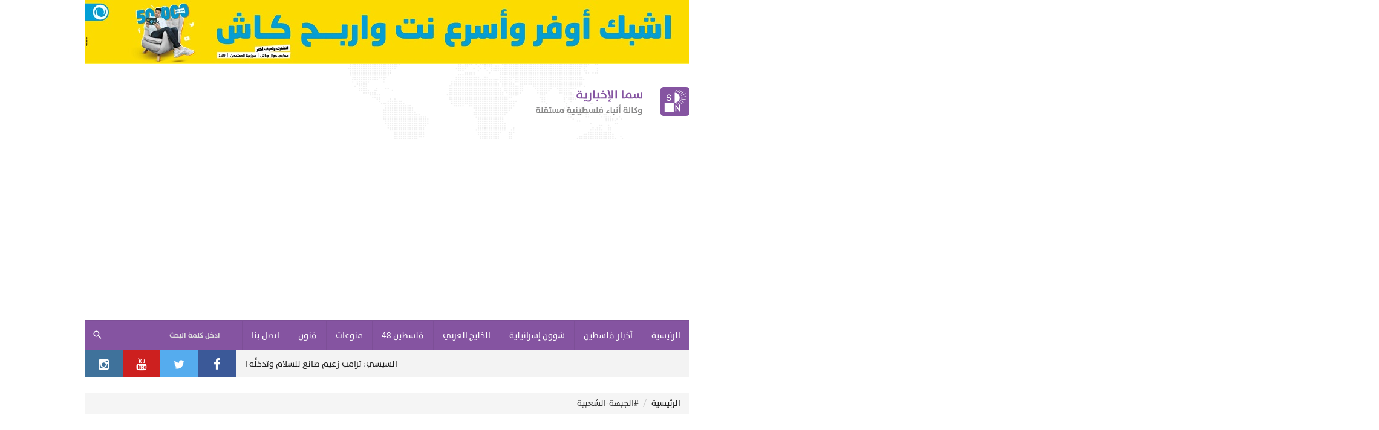

--- FILE ---
content_type: text/html; charset=UTF-8
request_url: https://samanews.ps/ar/tag/4577/page-5/%EF%BF%BD%EF%BF%BD%EF%BF%BD%EF%BF%BD%EF%BF%BD%EF%BF%BD%EF%BF%BD%EF%BF%BD%EF%BF%BD%EF%BF%BD%EF%BF%BD%EF%BF%BD%20%EF%BF%BD%EF%BF%BD%EF%BF%BD%EF%BF%BD%EF%BF%BD%EF%BF%BD%EF%BF%BD%EF%BF%BD%EF%BF%BD%EF%BF%BD%EF%BF%BD%EF%BF%BD%EF%BF%BD%EF%BF%BD
body_size: 9417
content:
<!DOCTYPE html>
<html lang="ar" class="no-js">
<head>
    <meta http-equiv="Content-Type" content="text/html; charset=utf-8">
    <title>وكالة صحافة فلسطينية مستقلة | أخبار فلسطين والعرب - سما الإخبارية</title>
    <meta name="robots" content="noodp,noydir"/>
    <meta name="robots" content="index,follow">
    <meta name="robots" content="ALL">
    <meta property="og:title" content=""/>
    <meta property="og:type" content="article" />
    <meta property="og:image" content="https://samanews.ps/ar/"/>
    <meta property="og:url" content="https://samanews.ps/ar/tag/"/>
    <meta property="og:description" content=""/>
    <meta property="og:site_name" content="سما الإخبارية"/>
    <meta name="twitter:card" content="summary_large_image">
    <meta name="twitter:site" content="@samanews1">
    <meta name="twitter:creator" content="@samanews1">
    <meta name="twitter:title" content="">
    <meta name="twitter:description" content="آخر، أخبار عاجلة و صحافة فلسطينية عربية لايف لتتابع فلسطين برس الان والعرب كل يوم ، سما الاخبارية Sama news , Palestine Press">
    <meta name="twitter:image" content="https://samanews.ps/ar/">
    <meta name="description" content="">
    <meta name="keywords" content="">
    <meta name="author" content="سما الإخبارية">
    <meta name="rating"  content="General">
    <meta name="copyright" content="https://samanews.ps/ar">
    <meta property="fb:pages" content="159032857503751" />

<meta name="viewport" content="width=device-width, initial-scale=1, maximum-scale=1, user-scalable=no">
    <meta http-equiv="refresh" content="1000">
<base href="https://samanews.ps/ar">
<meta http-equiv="X-UA-Compatible" content="IE=9"/>
<link rel="alternate" type="application/rss+xml" title="سما الإخبارية" href="https://samanews.ps/ar/rss.php"/>
    <link rel="alternate" type="application/rss+xml" title="أخبار فلسطين" href="https://samanews.ps/ar/rss.php?id=1"/>
    <link rel="alternate" type="application/rss+xml" title="أبحاث ودراسات" href="https://samanews.ps/ar/rss.php?id=2"/>
    <link rel="alternate" type="application/rss+xml" title="مقالات" href="https://samanews.ps/ar/rss.php?id=3"/>
    <link rel="alternate" type="application/rss+xml" title="شؤون إسرائيلية" href="https://samanews.ps/ar/rss.php?id=4"/>
    <link rel="alternate" type="application/rss+xml" title="غرائب منوعة" href="https://samanews.ps/ar/rss.php?id=5"/>
    <link rel="alternate" type="application/rss+xml" title="فلسطين 48" href="https://samanews.ps/ar/rss.php?id=6"/>
    <link rel="alternate" type="application/rss+xml" title="الرياضة" href="https://samanews.ps/ar/rss.php?id=7"/>
    <link rel="alternate" type="application/rss+xml" title="شؤون عربية ودولية" href="https://samanews.ps/ar/rss.php?id=8"/>
    <link rel="alternate" type="application/rss+xml" title="رياضة محلية" href="https://samanews.ps/ar/rss.php?id=10"/>
    <link rel="alternate" type="application/rss+xml" title="صحة" href="https://samanews.ps/ar/rss.php?id=11"/>
    <link rel="alternate" type="application/rss+xml" title="إقتصاد" href="https://samanews.ps/ar/rss.php?id=12"/>
    <link rel="alternate" type="application/rss+xml" title="الصحة" href="https://samanews.ps/ar/rss.php?id=13"/>
    <link rel="alternate" type="application/rss+xml" title="فنون وثقافة" href="https://samanews.ps/ar/rss.php?id=14"/>
    <link rel="alternate" type="application/rss+xml" title="علوم وتكنولوجيا" href="https://samanews.ps/ar/rss.php?id=15"/>
    <link rel="alternate" type="application/rss+xml" title="سيارات" href="https://samanews.ps/ar/rss.php?id=16"/>
    <link rel="alternate" type="application/rss+xml" title="موضة" href="https://samanews.ps/ar/rss.php?id=17"/>
    <link rel="alternate" type="application/rss+xml" title="هو وهي" href="https://samanews.ps/ar/rss.php?id=18"/>
    <link rel="alternate" type="application/rss+xml" title="رأي سما" href="https://samanews.ps/ar/rss.php?id=19"/>
    <link rel="alternate" type="application/rss+xml" title="وثائق وتقارير" href="https://samanews.ps/ar/rss.php?id=20"/>
    <link rel="alternate" type="application/rss+xml" title="أخبار " href="https://samanews.ps/ar/rss.php?id=21"/>
    <link rel="alternate" type="application/rss+xml" title="أخبار الخليج" href="https://samanews.ps/ar/rss.php?id=22"/>
    <link rel="alternate" type="application/rss+xml" title="ملفات مميزة" href="https://samanews.ps/ar/rss.php?id=23"/>
    <link rel="alternate" type="application/rss+xml" title="جديد المنوعات" href="https://samanews.ps/ar/rss.php?id=25"/>
<link rel="shortcut icon" href="/favicon.ico" type="image/x-icon">
<link rel="icon" href="/favicon.ico" type="image/x-icon">
<link rel="alternate" type="application/rss+xml" title="سما الإخبارية" href="https://samanews.ps/ar/rss.php"/>
<link type="text/css" href="https://samanews.ps/ar/style/atyaf/assets/css/plugins.min.css?v=1.3" rel="stylesheet"/>
<link type="text/css" href="https://samanews.ps/ar/style/atyaf/assets/css/style.min.css?v=1.5954" rel="stylesheet"/>
<link type="text/css" href="https://samanews.ps/ar/style/atyaf/assets/css/edited.css?v=1.964" rel="stylesheet"/>
<link type="text/css" href="https://samanews.ps/ar/style/atyaf/assets/css/jquery.mmenu.all.css" rel="stylesheet"/>
<link rel="stylesheet" href="https://samanews.ps/ar/style/atyaf/assets/css/jquery.fancybox.css">
<script type="text/javascript" src="https://samanews.ps/ar/style/atyaf/assets/js/plugins.min.js"></script>
<script type="text/javascript" src="https://samanews.ps/ar/style/atyaf/assets/js/jquery.mmenu.all.min.js"></script>
<script type="text/javascript" src="https://samanews.ps/ar/style/atyaf/assets/js/jquery.marquee.min.js"></script>
<script src="https://samanews.ps/ar/style/atyaf/assets/js/jquery.fancybox.js"></script>
<!--Gad-->
<script async src="//pagead2.googlesyndication.com/pagead/js/adsbygoogle.js"></script>
<script>
  (adsbygoogle = window.adsbygoogle || []).push({
    google_ad_client: "ca-pub-6876232859068459",
    enable_page_level_ads: true
  });
</script>
<!--watania ad-->
<script async='async' src='https://www.googletagservices.com/tag/js/gpt.js'></script>
<script>
    var googletag = googletag || {};
    googletag.cmd = googletag.cmd || [];
</script>

<script>
    googletag.cmd.push(function() {
        googletag.defineSlot('/24222692/samamaindes', [1000, 100], 'div-gpt-ad-1508311872230-0').addService(googletag.pubads());
        googletag.pubads().enableSingleRequest();
        googletag.enableServices();
    });
</script>
<!--watania ad2-->
<script async='async' src='https://www.googletagservices.com/tag/js/gpt.js'></script>
<script>
    var googletag = googletag || {};
    googletag.cmd = googletag.cmd || [];
</script>

<script>
    googletag.cmd.push(function() {
        googletag.defineSlot('/24222692/samainternaldesktop', [534, 80], 'div-gpt-ad-1508311679254-0').addService(googletag.pubads());
        googletag.pubads().enableSingleRequest();
        googletag.enableServices();
    });
</script>

<!-- Jawwal Ads -->
<script async='async' src='https://www.googletagservices.com/tag/js/gpt.js'></script>
<script>
  var googletag = googletag || {};
  googletag.cmd = googletag.cmd || [];
</script>

<script>
  googletag.cmd.push(function() {
    googletag.defineSlot('/302088915/samanews_responsive', [[880, 125], [330, 100]], 'div-gpt-ad-1540983713972-0').addService(googletag.pubads());
    googletag.pubads().enableSingleRequest();
    googletag.enableServices();
  });
</script>

        <link rel="stylesheet" href="https://samanews.ps/ar/style/atyaf/assets/css/edited-pages.css?v=3.160">
    </head>
<body>

<input type="hidden" value="https://samanews.ps/ar" name="site_url" id="site_url"/>
<script>
    (function (d, s, id) {
        var js, fjs = d.getElementsByTagName(s)[0];
        if (d.getElementById(id)) return;
        js = d.createElement(s);
        js.id = id;
        js.src = "//connect.facebook.net/ar_AR/sdk.js#xfbml=1&version=v2.7&appId=189868828087497";
        fjs.parentNode.insertBefore(js, fjs);
    }(document, 'script', 'facebook-jssdk'));

    $(document).ready(function () {
        window.siteLink = $('#site_url').val();
    });
</script>
<div class="page">
        <div class="ads" style="">
        <a  href="https://samanews.ps/ar/banner/8" target="record.target"  title="جوال jawwal ">
            <img id="banner_8" src="https://samanews.ps/ar/uploads/images/7c1cfb61efb089304adbbeb0c0959b4b.jpg" alt="جوال jawwal " class="img-responsive"/>
            <script>
                if( /Android|webOS|iPhone|iPad|iPod|BlackBerry|IEMobile|Opera Mini/i.test(navigator.userAgent) ) {
                    $('#banner_8').attr('src','https://samanews.ps/ar/uploads/images/7c1cfb61efb089304adbbeb0c0959b4b.jpg')
                }
            </script>
        </a>
    </div>
<!-- The menu -->
<nav id="mobile__menu__container" class="mm-menu">
    <ul>
                    <li><a href="/" target=""><span>الرئيسية</span></a></li>
                    <li><a href="/ar/category/1/" target=""><span>أخبار فلسطين</span></a></li>
                    <li><a href="/ar/category/4/" target=""><span>شؤون إسرائيلية</span></a></li>
                    <li><a href="https://samanews.ps/ar/category/22/" target=""><span>الخليج العربي</span></a></li>
                    <li><a href="/ar/category/6/" target=""><span>فلسطين 48</span></a></li>
                    <li><a href="/ar/categories/2/" target=""><span>منوعات</span></a></li>
                    <li><a href="/ar/category/14/" target=""><span>فنون </span></a></li>
                    <li><a href="/ar/contact" target=""><span>اتصل بنا</span></a></li>
            </ul>
</nav>

                                                                                                                                                                                                                                                    <div id="header" class="container">
    <div class="logo"><a href="https://samanews.ps/ar"><img src="https://samanews.ps/ar/style/atyaf/assets/images/logo-min.png?v=2.1" alt="سما الإخبارية"></a></div>
    </div><!-- #header -->
<div class="menu_top"></div>
<div id="menu__container">
  <div class="container">
    <a href="#mobile__menu__container" class="menu_toggle"><i class="aty-menu"></i></a>
    <a href="https://samanews.ps/ar" class="a-logo">
        <img src="https://samanews.ps/ar/style/atyaf/assets/images/nav-logo.png" width="32" height="32" alt="سما الإخبارية" class="logo l-1">
        <img src="https://samanews.ps/ar/style/atyaf/assets/images/menu-logo-black.png" width="32" height="32" alt="سما الإخبارية" class="logo l-2">
    </a>
    <ul class="menu">
                    <li><a href="/" target=""><span>الرئيسية</span></a>
                            </li>
                    <li><a href="/ar/category/1/" target=""><span>أخبار فلسطين</span></a>
                            </li>
                    <li><a href="/ar/category/4/" target=""><span>شؤون إسرائيلية</span></a>
                            </li>
                    <li><a href="https://samanews.ps/ar/category/22/" target=""><span>الخليج العربي</span></a>
                            </li>
                    <li><a href="/ar/category/6/" target=""><span>فلسطين 48</span></a>
                            </li>
                    <li><a href="/ar/categories/2/" target=""><span>منوعات</span></a>
                            </li>
                    <li><a href="/ar/category/14/" target=""><span>فنون </span></a>
                            </li>
                    <li><a href="/ar/contact" target=""><span>اتصل بنا</span></a>
                            </li>
            </ul>
    <div class="search">
        <form action="https://samanews.ps/ar/index.php">
            <input type="hidden" name="act" value="search">
            <input type="text" id="searchInputText" name="text">
            <label for="searchInputText">ادخل كلمة البحث</label>
            <button type="submit"><i class="aty-search"></i></button>
        </form>
    </div>
  </div>
</div>
<script type="text/javascript">
    $(window).scroll(function () {
        var $item = $('.menu_top'),
                $itemTop = $item.position().top,
                $menu = $('#menu__container');
        if ($(window).scrollTop() >= $itemTop) {
            $item.addClass('height');
            $menu.addClass('fixed');
        } else {
            $item.removeClass('height');
            $menu.removeClass('fixed');
        }
    });
    $(document).ready(function () {
                $('#menu__container .search input[type="text"]').on({
            focusin: function () {
                var $menuTop = $('.menu_top').position().top;
                $('body').animate({scrollTop: $menuTop}, 300);
                $('#menu__container').addClass('focused');
            },
            focusout: function () {
                $('#menu__container').removeClass('focused');
            }
        });
    });
</script>
<div class="container"><div class="layout_18 col-lg-9 col-md-9 col-sm-9 hidden-xs">
    <div class="marquee">
                    <a href="https://samanews.ps/ar/post/615020/ترامب-أتواصل-مع-القيادة-الإيرانية" class="item">
            <!-- <span class="date">02:00 ص</span> -->
            ترامب: أتواصل مع القيادة الإيرانية</a>
                    <a href="https://samanews.ps/ar/post/615021/الاتحاد-الأوروبي-يصنف-«الحرس-الثوري»-تنظيما-إرهابيا" class="item">
            <!-- <span class="date">02:00 ص</span> -->
            الاتحاد الأوروبي يصنف «الحرس الثوري» تنظيماً إرهابياً</a>
                    <a href="https://samanews.ps/ar/post/615028/الكشف-عن-المعضلات-الأمنية-الـ4-التي-تعرقل-تنفيذ-المرحلة-الثانية-من-اتفاق-وقف-النار-في-غزة" class="item">
            <!-- <span class="date">02:00 ص</span> -->
            الكشف عن المعضلات الأمنية الـ4 التي تُعرقل تنفيذ المرحلة الثانية من اتفاق وقف النار في غزة.. </a>
                    <a href="https://samanews.ps/ar/post/615022/استهداف-خامنئي-إسرائيل-بحالة-تأهب-قصوى-والعدوان-الأمريكي-ضد-إيران-بات-وشيكا" class="item">
            <!-- <span class="date">02:00 ص</span> -->
            استهداف خامنئي ..إسرائيل بحالة تأهبٍ قصوى والعدوان الأمريكيّ ضدّ إيران بات وشيكًا.. </a>
                    <a href="https://samanews.ps/ar/post/615030/إسرائيل-تعلن-عن-فتح-معبر-رفح-الأحد-المقبل" class="item">
            <!-- <span class="date">02:00 ص</span> -->
            إسرائيل تعلن عن فتح معبر رفح الأحد المقبل</a>
                    <a href="https://samanews.ps/ar/post/615031/الصحة-الإسرائيلية-تأمر-بسحب-منتج-نيوتريلون-من-الأسواق" class="item">
            <!-- <span class="date">02:00 ص</span> -->
             الصحة الإسرائيلية تأمر بسحب منتج نيوتريلون من الأسواق</a>
                    <a href="https://samanews.ps/ar/post/615032/إصابة-فتى-برصاص-الاحتلال-خلال-اقتحام-بلدة-بيت-أمر" class="item">
            <!-- <span class="date">02:00 ص</span> -->
            إصابة فتى برصاص الاحتلال خلال اقتحام بلدة بيت أمر</a>
                    <a href="https://samanews.ps/ar/post/615033/ترامب-يبحث-شن-عملية-كوماندوز-سرية-خطرة-ضد-إيران-و-نيويورك-تايمز-تشير-إلى-الهدف" class="item">
            <!-- <span class="date">02:00 ص</span> -->
            ترامب يبحث شن عملية كوماندوز سرية &quot;خطرة&quot; ضد إيران و&quot;نيويورك تايمز&quot; تشير إلى الهدف</a>
                    <a href="https://samanews.ps/ar/post/615034/استطلاع-القائمة-العربية-ستحصل-على-13-مقعدا-في-الانتخابات-القادمة" class="item">
            <!-- <span class="date">02:00 ص</span> -->
            استطلاع : القائمة العربية ستحصل على 13 مقعدا في الانتخابات القادمة ..</a>
                    <a href="https://samanews.ps/ar/post/615035/السيسي-ترامب-زعيم-صانع-للسلام-وتدخله-الشخصي-حسم-توقف-حرب-غزة" class="item">
            <!-- <span class="date">02:00 ص</span> -->
            السيسي: ترامب زعيم صانع للسلام وتدخلُّه الشخصي حسم توقف حرب غزة</a>
            </div>
</div>
<script>
    $(document).ready(function(){
        $('.layout_18 .marquee').marquee({
            duration: 9000,
            gap: 50,
            delayBeforeStart: 0,
            direction: 'right',
            duplicated: false,
            pauseOnHover: true
        });
    });
</script>

<div class="social_2 col-lg-3 col-md-3 col-sm-3 hidden-xs">
            <a href="https://www.facebook.com/SamaNewsAgency/" target="_blank" class="facebook"><i class="aty-facebook"></i></a>
            <a href="https://twitter.com/SamaNewsAgency1" target="" class="twitter"><i class="aty-twitter"></i></a>
            <a href="https://www.youtube.com/channel/UC_x8-Fd6qTeo-6F0decW11A/videos" target="" class="youtube"><i class="aty-youtube"></i></a>
            <a href="#" target="" class="instagram"><i class="aty-instagram"></i></a>
    </div>

</div>
<div class="container" >
</div>
            <div class="container pageContainer clearfix" id="pages">
    	<script type='application/javascript'>
			var element = document.createElement('script');
			element.setAttribute('type', 'application/javascript');
			element.setAttribute('src', 'https://resources.fortvision.com/staticfiles/fb-web/js/fortvision-fb-web.js');
			element.setAttribute('publisher_id', '20442');
			element.setAttribute('async','');
			document.body.appendChild(element);
		</script>

        <ol class="breadcrumb">
    <li><a href="https://samanews.ps/ar/index.php">الرئيسية</a></li>
    <li>#الجبهة-الشعبية</li>
</ol>
<div class="page-container">
    <p style="padding-right: 15px;line-height: 50px;"><a href="https://samanews.ps/ar/tag/4577/الجبهة-الشعبية">#الجبهة-الشعبية</a> <span>آخر تحديث : 23 أكتوبر 2025</span></p>
    <div class="category clearfix">
                                    <div class="item">
                    <a href="https://samanews.ps/ar/post/522703/الجبهة-الشعبية-تدين-العدوان-الإسرائيلي-على-مطار-دمشق-الدولي" class="eff">
                        <img src="https://samanews.ps/ar/thumb.php?src=uploads/images/9af006fa62d87f0339bbc49685051458.jpg&w=263&h=174&zc=1"
                             class="img-responsive" alt="الجبهة الشعبية تُدين العدوان الإسرائيلي على مطار دمشق الدولي">
                        <p class="title">الجبهة الشعبية تُدين العدوان الإسرائيلي على مطار دمشق الدولي</p>
                    </a>
                </div>
                            <div class="item">
                    <a href="https://samanews.ps/ar/post/522363/الشعبية-تعيين-أردان-نائبا-لرئيس-الجمعية-العامة-يوم-أسود-في-تاريخ-الأمم-المتحدة" class="eff">
                        <img src="https://samanews.ps/ar/thumb.php?src=uploads//images/045406f8e1c2abfb2fe8e31a85ceefe2.jpg&w=263&h=174&zc=1"
                             class="img-responsive" alt="الشعبيّة: تعيين أردان نائبًا لرئيس الجمعية العامة يوم أسود في تاريخ الأمم المتحدة">
                        <p class="title">الشعبيّة: تعيين أردان نائبًا لرئيس الجمعية العامة يوم أسود في تاريخ الأمم المتحدة</p>
                    </a>
                </div>
                            <div class="item">
                    <a href="https://samanews.ps/ar/post/522192/الجبهة-الشعبية-فرع-السجون-تنتخب-القائد-أبو-غلمى-مسؤولا-وحناتشه-نائبا-له" class="eff">
                        <img src="https://samanews.ps/ar/thumb.php?src=uploads//images/544c5a37653c6e9747918f4155f9c293.jpeg&w=263&h=174&zc=1"
                             class="img-responsive" alt="الجبهة الشعبية - فرع السجون تنتخب القائد أبو غلمى مسؤولاً وحناتشه نائباً له">
                        <p class="title">الجبهة الشعبية - فرع السجون تنتخب القائد أبو غلمى مسؤولاً وحناتشه نائباً له</p>
                    </a>
                </div>
                            <div class="item">
                    <a href="https://samanews.ps/ar/post/522139/الجبهة-الشعبية-تدعو-لوقف-سياسات-الازدواج-الضريبي" class="eff">
                        <img src="https://samanews.ps/ar/thumb.php?src=uploads//images/8198c60288a120dc2bb5763da2e71d8f.jpg&w=263&h=174&zc=1"
                             class="img-responsive" alt="الجبهة الشعبية تدعو لوقف سياسات الازدواج الضريبي">
                        <p class="title">الجبهة الشعبية تدعو لوقف سياسات الازدواج الضريبي</p>
                    </a>
                </div>
                            <div class="item">
                    <a href="https://samanews.ps/ar/post/521856/غزة-نتائج-انتخابات-نقابة-الصيادلة" class="eff">
                        <img src="https://samanews.ps/ar/thumb.php?src=uploads//images/8585979302efd8754cf2b0502a47e195.jpg&w=263&h=174&zc=1"
                             class="img-responsive" alt="غزة: نتائج انتخابات نقابة الصيادلة ">
                        <p class="title">غزة: نتائج انتخابات نقابة الصيادلة </p>
                    </a>
                </div>
                            <div class="item">
                    <a href="https://samanews.ps/ar/post/521113/حماس-والشعبية-المقاومة-جاهزة-للرد-اذا-حاول-الاحتلال-المساس-بالأقصى" class="eff">
                        <img src="https://samanews.ps/ar/thumb.php?src=uploads//images/f900b64696af87a91d4c25965f7af29f.jpg&w=263&h=174&zc=1"
                             class="img-responsive" alt="حماس والشعبية: المقاومة جاهزة للرد اذا حاول الاحتلال المساس بالأقصى">
                        <p class="title">حماس والشعبية: المقاومة جاهزة للرد اذا حاول الاحتلال المساس بالأقصى</p>
                    </a>
                </div>
                            <div class="item">
                    <a href="https://samanews.ps/ar/post/520431/الرئيس-يهاتف-جميل-مزهر-مهنئا-بنجاح-أعمال-المؤتمر-الثامن-للجبهة-الشعبية" class="eff">
                        <img src="https://samanews.ps/ar/thumb.php?src=uploads//images/7b1f9efb077e548784e62840663d9744.png&w=263&h=174&zc=1"
                             class="img-responsive" alt="الرئيس يهاتف جميل مزهر مهنئا بنجاح أعمال المؤتمر الثامن للجبهة الشعبية">
                        <p class="title">الرئيس يهاتف جميل مزهر مهنئا بنجاح أعمال المؤتمر الثامن للجبهة الشعبية</p>
                    </a>
                </div>
                            <div class="item">
                    <a href="https://samanews.ps/ar/post/520416/الشيخ-عزام-يهنئ-الجبهة-الشعبية-بانتخاباتها" class="eff">
                        <img src="https://samanews.ps/ar/thumb.php?src=uploads//images/e8c4f47cb2532a1fa1283d6b39a5d08c.jpg&w=263&h=174&zc=1"
                             class="img-responsive" alt="الشيخ عزام يهنئ الجبهة الشعبية بانتخاباتها">
                        <p class="title">الشيخ عزام يهنئ الجبهة الشعبية بانتخاباتها</p>
                    </a>
                </div>
                            <div class="item">
                    <a href="https://samanews.ps/ar/post/520343/الجبهة-الشعبية-تنتخب-أحمد-سعدات-أمينا-عاما-وجميل-مزهر-نائبا-له" class="eff">
                        <img src="https://samanews.ps/ar/thumb.php?src=uploads//images/527a40c95317815621834dbe38ba334e.jpg&w=263&h=174&zc=1"
                             class="img-responsive" alt="الجبهة الشعبية تنتخب أحمد سعدات أميناً عاماً وجميل مزهر نائباً له">
                        <p class="title">الجبهة الشعبية تنتخب أحمد سعدات أميناً عاماً وجميل مزهر نائباً له</p>
                    </a>
                </div>
                            <div class="item">
                    <a href="https://samanews.ps/ar/post/520214/الشعبية-تهنئ-بنجاح-العرس-الديمقراطي-في-بيرزيت-وتعتبر-النتائج-انعكاسا-للإرادة-الطلابية" class="eff">
                        <img src="https://samanews.ps/ar/thumb.php?src=uploads//images/94ff64efc86c0f202fb953a4d6246866.jpeg&w=263&h=174&zc=1"
                             class="img-responsive" alt=" الشعبيّة تهنئ بنجاح العرس الديمقراطي في بيرزيت وتعتبر النتائج انعكاسًا للإرادة الطلابيّة">
                        <p class="title"> الشعبيّة تهنئ بنجاح العرس الديمقراطي في بيرزيت وتعتبر النتائج انعكاسًا للإرادة الطلابيّة</p>
                    </a>
                </div>
                            <div class="item">
                    <a href="https://samanews.ps/ar/post/519700/بمناسبة-الذكرى-الـ74-للنكبة-الشعبية-تؤكد-على-ضرورة-حفظ-الرواية-الفلسطينية" class="eff">
                        <img src="https://samanews.ps/ar/thumb.php?src=uploads//images/f91cb15afe5f14e8e1f37157ed8137ad.jpg&w=263&h=174&zc=1"
                             class="img-responsive" alt="بمناسبة الذكرى الـ74 للنكبة..الشعبية تؤكد على ضرورة حفظ الرواية الفلسطينية ">
                        <p class="title">بمناسبة الذكرى الـ74 للنكبة..الشعبية تؤكد على ضرورة حفظ الرواية الفلسطينية </p>
                    </a>
                </div>
                            <div class="item">
                    <a href="https://samanews.ps/ar/post/518674/الشعبية-الاقتحام-المزمع-للأقصى-سيفجر-الغضب-في-وجه-الاحتلال-والمستوطنين" class="eff">
                        <img src="https://samanews.ps/ar/thumb.php?src=uploads//images/8198c60288a120dc2bb5763da2e71d8f.jpg&w=263&h=174&zc=1"
                             class="img-responsive" alt="الشعبيّة: الاقتحام المزمع للأقصى سيفجّر الغضب في وجه الاحتلال والمستوطنين">
                        <p class="title">الشعبيّة: الاقتحام المزمع للأقصى سيفجّر الغضب في وجه الاحتلال والمستوطنين</p>
                    </a>
                </div>
                            <div class="item">
                    <a href="https://samanews.ps/ar/post/518270/نادي-الأسير-إنهاء-عزل-52-معتقلا-من-معتقلي-الجبهة-الشعبية" class="eff">
                        <img src="https://samanews.ps/ar/thumb.php?src=uploads//images/8198c60288a120dc2bb5763da2e71d8f.jpg&w=263&h=174&zc=1"
                             class="img-responsive" alt="نادي الأسير: إنهاء عزل 52 معتقلا من معتقلي الجبهة الشعبية">
                        <p class="title">نادي الأسير: إنهاء عزل 52 معتقلا من معتقلي الجبهة الشعبية</p>
                    </a>
                </div>
                            <div class="item">
                    <a href="https://samanews.ps/ar/post/517245/الشعبية-تدعو-لمواصلة-الاشتباك-المفتوح-مع-الاحتلال-وتوسيع-رقعته" class="eff">
                        <img src="https://samanews.ps/ar/thumb.php?src=uploads//images/8198c60288a120dc2bb5763da2e71d8f.jpg&w=263&h=174&zc=1"
                             class="img-responsive" alt="&quot;الشعبية&quot; تدعو لمواصلة الاشتباك المفتوح مع الاحتلال وتوسيع رقعته">
                        <p class="title">&quot;الشعبية&quot; تدعو لمواصلة الاشتباك المفتوح مع الاحتلال وتوسيع رقعته</p>
                    </a>
                </div>
                            <div class="item">
                    <a href="https://samanews.ps/ar/post/516789/الشعبية-صمت-المجتمع-الدولي-يشجع-الاحتلال-على-مواصلة-عدوانه" class="eff">
                        <img src="https://samanews.ps/ar/thumb.php?src=uploads//images/94ff64efc86c0f202fb953a4d6246866.jpeg&w=263&h=174&zc=1"
                             class="img-responsive" alt="الشعبية: صمت المجتمع الدولي يشجع الاحتلال على مواصلة عدوانه">
                        <p class="title">الشعبية: صمت المجتمع الدولي يشجع الاحتلال على مواصلة عدوانه</p>
                    </a>
                </div>
                            <div class="item">
                    <a href="https://samanews.ps/ar/post/516563/الشعبية-والديمقراطية-تدعوان-لقيادة-موحدة-لإدارة-المعركة-مع-الاحتلال" class="eff">
                        <img src="https://samanews.ps/ar/thumb.php?src=uploads//images/3aad773c9cbebfcf6b014165dfac3020.png&w=263&h=174&zc=1"
                             class="img-responsive" alt="الشعبية والديمقراطية تدعوان لقيادة موحدة لإدارة المعركة مع الاحتلال">
                        <p class="title">الشعبية والديمقراطية تدعوان لقيادة موحدة لإدارة المعركة مع الاحتلال</p>
                    </a>
                </div>
                            <div class="item">
                    <a href="https://samanews.ps/ar/post/514697/الفصائل-الفلسطينية-تبارك-عملية-الخضيرة" class="eff">
                        <img src="https://samanews.ps/ar/thumb.php?src=uploads//images/5c8f22e6c751bdf453d97fb2e55fbc7d.jpg&w=263&h=174&zc=1"
                             class="img-responsive" alt="الفصائل الفلسطينية تبارك عملية الخضيرة">
                        <p class="title">الفصائل الفلسطينية تبارك عملية الخضيرة</p>
                    </a>
                </div>
                            <div class="item">
                    <a href="https://samanews.ps/ar/post/514272/الشعبية-تهنئ-جبهة-العمل-الطلابي-على-فوزهم-في-مجلس-طلبة-جامعة-بيت-لحم" class="eff">
                        <img src="https://samanews.ps/ar/thumb.php?src=uploads//images/94ff64efc86c0f202fb953a4d6246866.jpeg&w=263&h=174&zc=1"
                             class="img-responsive" alt="&quot;الشعبية&quot; تهنئ جبهة العمل الطلابي على فوزهم في مجلس طلبة جامعة بيت لحم">
                        <p class="title">&quot;الشعبية&quot; تهنئ جبهة العمل الطلابي على فوزهم في مجلس طلبة جامعة بيت لحم</p>
                    </a>
                </div>
                            <div class="item">
                    <a href="https://samanews.ps/ar/post/513837/الشعبية-عملية-الطعن-في-القدس-تؤكد-إصرار-شعبنا-على-استمرار-مقاومته-للاحتلال" class="eff">
                        <img src="https://samanews.ps/ar/thumb.php?src=uploads//images/f91cb15afe5f14e8e1f37157ed8137ad.jpg&w=263&h=174&zc=1"
                             class="img-responsive" alt="الشعبية: عملية الطعن في القدس تؤكّد إصرار شعبنا على استمرار مقاومته للاحتلال ">
                        <p class="title">الشعبية: عملية الطعن في القدس تؤكّد إصرار شعبنا على استمرار مقاومته للاحتلال </p>
                    </a>
                </div>
                            <div class="item">
                    <a href="https://samanews.ps/ar/post/512916/الشعبية-شعبنا-في-الداخل-المحتل-بأمس-الحاجة-للاسناد-والدعم" class="eff">
                        <img src="https://samanews.ps/ar/thumb.php?src=uploads//images/8198c60288a120dc2bb5763da2e71d8f.jpg&w=263&h=174&zc=1"
                             class="img-responsive" alt="الشعبية: شعبنا في الداخل المحتل بأمس الحاجة للاسناد والدعم">
                        <p class="title">الشعبية: شعبنا في الداخل المحتل بأمس الحاجة للاسناد والدعم</p>
                    </a>
                </div>
            
            </div>
</div>
<nav><ul class="pagination"><li><a href="https://samanews.ps/ar/tag/4577/page-4/الجبهة الشعبية">السابق</a></li><li><a href="https://samanews.ps/ar/tag/4577/page-2/الجبهة الشعبية">2</a></li> <li><a href="https://samanews.ps/ar/tag/4577/page-3/الجبهة الشعبية">3</a></li> <li><a href="https://samanews.ps/ar/tag/4577/page-4/الجبهة الشعبية">4</a></li> <li class="active"><a >5</a></li><li><a href="https://samanews.ps/ar/tag/4577/page-6/الجبهة الشعبية">6</a></li> <li><a href="https://samanews.ps/ar/tag/4577/page-7/الجبهة الشعبية">7</a></li> <li><a href="https://samanews.ps/ar/tag/4577/page-8/الجبهة الشعبية">8</a></li> <li><a href="https://samanews.ps/ar/tag/4577/page-6/الجبهة الشعبية">التالي</a></li></ul></nav>

            </div>
    <style>
        #footer{margin-top: 30px}
        .featured-adsPages .ads{ margin-bottom: 10px }
    </style>
    <div class="section-breaking-top"></div>
<div class="section-breaking-height"></div>
<section class="section-breaking" style="display: none;">
    <div class="container">
        <div class="header">عاجل</div>
        <div class="content">
            <article class="entry-box entry-box-news">
                <h2 class="entry-box-title"><a href="#"><span class="time"></span> <span class="title"></span></a></h2>
            </article>
        </div>
    </div>
</section>
<style type="text/css">
    /* Breaking News Section */
    .section-breaking{
        position: fixed;
        bottom: 0;
        right: 0;
        z-index: 10;
        width: 100%;
    }
    .section-breaking.bottom{
        position: static;
    }
    .section-breaking {
        padding-top: 15px;
        padding-bottom: 15px;
        background-color: #d8232a;
    }
    .section-breaking .container {
        position: relative;
        padding-right: 90px;
    }
    .section-breaking .header {
        position: absolute;
        right: 0;
        top: 0;
        height: 100%;
        width: 90px;
        color: #f8cc1b;
        font-size: 20px;
        display: -webkit-box;
        display: -ms-flexbox;
        display: -webkit-flex;
        display: flex;
        -webkit-box-pack: center;
        -ms-flex-pack: center;
        -webkit-justify-content: center;
        justify-content: center;
        -webkit-box-align: center;
        -ms-flex-align: center;
        -webkit-align-items: center;
        align-items: center;
    }
    /*    .section-breaking .content {
            width: -moz-calc(100% - 90px);
            width: -webkit-calc(100% - 90px);
            width: -o-calc(100% - 90px);
            width: calc(100% - 90px);
        }*/
    .section-breaking .entry-box-news {
    }
    .section-breaking .entry-box-news .entry-box-title {
        color: #ffffff;
        font-size: 18px;
        margin: 0;
    }
    .section-breaking .entry-box-news .entry-box-title a {
        color: #ffffff;
    }
    .section-breaking .entry-box-news .entry-box-title a:hover {
        text-decoration: underline;
    }
</style>
<script type="text/javascript">
    var $breaking_container = $('.section-breaking'), $breaking_news_array = [],$current_breaking_index = 0;
    $(document).ready(function () {
        update_breaking()
        show_breaking()
        window.setInterval(function () {
            update_breaking();
        }, 10000);
        window.setInterval(function () {
            show_breaking();
        }, 5000);
    });

    function update_breaking() {
        $.ajax({
            type: "GET",
            url: 'https://samanews.ps/ar/index.php?ajax=breaking',
            success: function ($response) {
                if ($response.length) {
                    var $response_data = $response;
                    var $has_new = array_diff(array_pluck($response_data, 'id'), array_pluck($breaking_news_array, 'id')).length > 0;
                    window.$breaking_news_array = $response_data;
                    if ($has_new) {
                        // $('#breaking_audio').trigger('play');
                    }
                } else {
                    window.$breaking_news_array = [];
                }
                show_breaking();
            },
            dataType: 'JSON'
        });
    }

    function show_breaking() {
        if ($breaking_news_array.length > 0) {
            $breaking_container.fadeIn();
            var $record = $breaking_news_array[(window.$current_breaking_index++) % $breaking_news_array.length]
            $breaking_container.find('.content .entry-box-title').fadeOut(300, function () {
                $breaking_container.find('.content .entry-box-title .title').text($record.title);
                $breaking_container.find('.content .entry-box-title .time').text($record.time);
                $breaking_container.find('.content .entry-box-title .a').attr('href', $record.link);
                $breaking_container.find('.content .entry-box-title').fadeIn(300);
            });
        } else {
            $breaking_container.fadeOut();
        }
    }

    function array_pluck($array, $key) {
        return $.map($array, function ($e) {
            return $e[$key];
        })
    }
    
    function array_diff(a1, a2) {
        var a = [], diff = [];
        for (var i = 0; i < a1.length; i++) {
            a[a1[i]] = true;
        }
        for (var i = 0; i < a2.length; i++) {
            if (a[a2[i]]) {
                delete a[a2[i]];
            } else {
                a[a2[i]] = true;
            }
        }
        for (var k in a) {
            diff.push(k);
        }
        return diff;
    };
</script>
<div id="footer">
    <!--rich-->
    <div class="container">
        <p class="copyright">جميع الحقوق محفوظة لوكالة سما الاخبارية </p>
        <a href="http://www.atyaf.co" class="atyaf"><img
                    src="https://samanews.ps/ar/style/atyaf/assets/images/atyaf-logo.png" class="img1"
                    alt="تصميم وبرمجة مواقع إنترنت - أطياف"><img
                    src="https://samanews.ps/ar/style/atyaf/assets/images/atyaf-text.png" class="img2"
                    alt="تصميم وبرمجة مواقع إنترنت - أطياف"></a>
    </div>
</div><!-- FOOTER -->
<!-- Start Alexa Certify Javascript -->
<script type="text/javascript">
  _atrk_opts = {atrk_acct: "+rmmm1akGFL1Y8", domain: "samanews.ps", dynamic: true};
  (function () {
    var as = document.createElement('script');
    as.type = 'text/javascript';
    as.async = true;
    as.src = "https://d31qbv1cthcecs.cloudfront.net/atrk.js";
    var s = document.getElementsByTagName('script')[0];
    s.parentNode.insertBefore(as, s);
  })();
</script>
<noscript><img src="https://d5nxst8fruw4z.cloudfront.net/atrk.gif?account=+rmmm1akGFL1Y8" style="display:none"
               height="1" width="1" alt=""/></noscript>
<!-- End Alexa Certify Javascript -->
<script type="text/javascript">
  $(document).ready(function () {
    $('.random_ads .item').eq(Math.floor(Math.random() * 2)).show();
    // check input, textarea no empty
    $("input[type='text']").focusout(function () {
      if (!$(this).val()) {
        $(this).removeClass('not-empty');
      } else {
        $(this).addClass('not-empty');
      }
    });
  });
</script>
<!-- MOBILE MENU -->
<!--<script type="text/javascript">
    jQuery(document).ready(function( $ ) {
        $("#mobile__menu__container").mmenu({
            offCanvas: {
                position: "right"
            },
            extensions: ["panelshadow", "pageshadow", "effect-listitems-slide", "pagedim-black"],
            navbars: [{
            }],
            navbar: {
                add: true,
                title: 'سما الإخبارية'
            }
        });
    });
</script>-->
<script>
  (function (i, s, o, g, r, a, m) {
    i['GoogleAnalyticsObject'] = r;
    i[r] = i[r] || function () {
      (i[r].q = i[r].q || []).push(arguments)
    }, i[r].l = 1 * new Date();
    a = s.createElement(o),
      m = s.getElementsByTagName(o)[0];
    a.async = 1;
    a.src = g;
    m.parentNode.insertBefore(a, m)
  })(window, document, 'script', 'https://www.google-analytics.com/analytics.js', 'ga');

  ga('create', 'UA-86173685-1', 'auto');
  ga('send', 'pageview');
</script>
<!-- Facebook Pixel Code -->
<!--
<script>
!function(f,b,e,v,n,t,s){if(f.fbq)return;n=f.fbq=function(){n.callMethod?
n.callMethod.apply(n,arguments):n.queue.push(arguments)};if(!f._fbq)f._fbq=n;
n.push=n;n.loaded=!0;n.version='2.0';n.queue=[];t=b.createElement(e);t.async=!0;
t.src=v;s=b.getElementsByTagName(e)[0];s.parentNode.insertBefore(t,s)}(window,
document,'script','https://connect.facebook.net/en_US/fbevents.js');
fbq('init', '1616307731940065');
fbq('track', 'PageView');
</script>
<noscript><img height="1" width="1" style="display:none"
src="https://www.facebook.com/tr?id=1616307731940065&ev=PageView&noscript=1"
/></noscript> -->
<!-- DO NOT MODIFY -->
<!-- End Facebook Pixel Code -->
<!-- Go to www.addthis.com/dashboard to customize your tools -->
<script type="text/javascript" src="//s7.addthis.com/js/300/addthis_widget.js#pubid=ra-5871703da302fded"></script>
<div id="mb_video">
    <script src='https://res.mixberrymedia.com/vid/MB_SA_Script.js' type="text/javascript"></script>
    <script type="text/javascript">mbInitialization();</script>
    <script type="text/javascript">
      mbCallAd(161810, 816888, 40222);
    </script>
</div>

    <!--64 block-->
    </div>
</body>


--- FILE ---
content_type: text/html; charset=utf-8
request_url: https://www.google.com/recaptcha/api2/aframe
body_size: 270
content:
<!DOCTYPE HTML><html><head><meta http-equiv="content-type" content="text/html; charset=UTF-8"></head><body><script nonce="bRXqFjiwTvDB5XRKkGTadA">/** Anti-fraud and anti-abuse applications only. See google.com/recaptcha */ try{var clients={'sodar':'https://pagead2.googlesyndication.com/pagead/sodar?'};window.addEventListener("message",function(a){try{if(a.source===window.parent){var b=JSON.parse(a.data);var c=clients[b['id']];if(c){var d=document.createElement('img');d.src=c+b['params']+'&rc='+(localStorage.getItem("rc::a")?sessionStorage.getItem("rc::b"):"");window.document.body.appendChild(d);sessionStorage.setItem("rc::e",parseInt(sessionStorage.getItem("rc::e")||0)+1);localStorage.setItem("rc::h",'1769790243197');}}}catch(b){}});window.parent.postMessage("_grecaptcha_ready", "*");}catch(b){}</script></body></html>